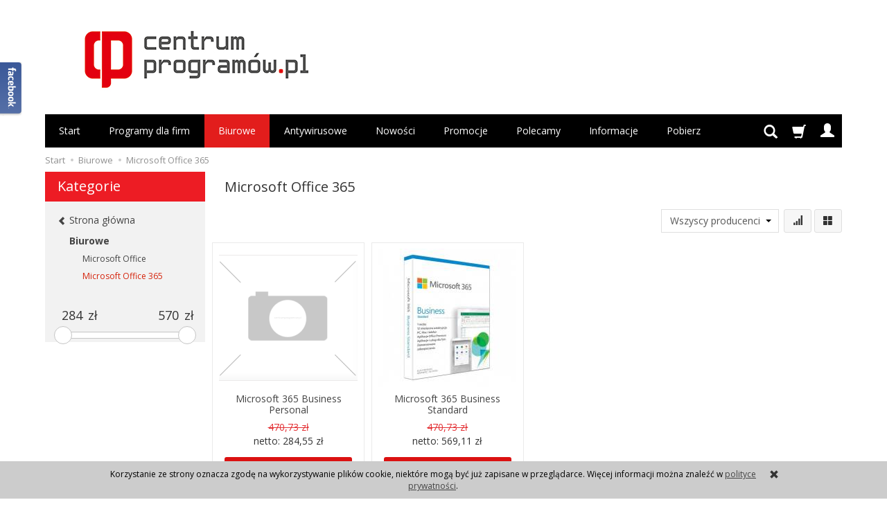

--- FILE ---
content_type: text/html; charset=UTF-8
request_url: https://centrumprogramow.pl/category/pl/microsoft-office-360-dla-firm
body_size: 11142
content:
<!DOCTYPE html>
<html lang="pl">
   <head>
        <meta name="viewport" content="width=device-width, initial-scale=1.0, maximum-scale=1.0" /> 
        
        
        

        
        
         
        
        
        
        
        
        

        
        
        
        
        
        

        <meta http-equiv="Content-Type" content="text/html; charset=utf-8" />
<meta name="keywords" content="oprogramowanie dla firm, edytory tekstu, arkusze kalkulacyjne, microsoft, microsoft office 365, word, excel, outlook, office, finansowo księgowe, crm, kadry, płace, system, systemy, erp, open source" />
<meta name="description" content="Centrum Programów - sklep oferuje kompleksowe oprogramowanie dla firm i programy dla biur rachunkowych. Programy do fakturowania, kadrowo płacowe, finansowo księgowe , antywirusowe, program magazynowy, kadry, płace, archiwizacja danych, fakturowanie." />
<title>Microsoft Office 365 -  Centrum Programów -programy dla Twojej firmy</title>
<link rel="canonical" href="https://centrumprogramow.pl/category/pl/microsoft-office-360-dla-firm" />
        <link rel="preload" href="/bootstrap/fonts/glyphicons-halflings-regular.woff" as="font" crossorigin="anonymous">
        <link href="/bootstrap/css/bootstrap.min.css?v320" rel="preload" as="style">
        <link href="/bootstrap/css/bootstrap.min.css?v320" rel="stylesheet" type="text/css">
        <link href="/cache/css/babd2dd81fdf5b2245a170c83d34860c.css?lm=1603276095" rel="preload" as="style" />
<link href="/cache/css/babd2dd81fdf5b2245a170c83d34860c.css?lm=1603276095" rel="stylesheet" type="text/css" />
        

        <link rel="shortcut icon" type="image/x-icon" href="/favicon.ico" />
        <link href="https://fonts.googleapis.com/css?family=Open+Sans:400,400i,700,700i&amp;subset=latin-ext&amp;display=swap" rel="preload" as="style">
<link href="https://fonts.googleapis.com/css?family=Open+Sans:400,400i,700,700i&amp;subset=latin-ext&amp;display=swap" rel="stylesheet" type="text/css">
        
        
        <!--[if IE 9]>
        <style type="text/css">
            select.form-control
            {
                padding-right: 0;
                background-image: none;
            }
        </style> 
        <![endif]-->

         
        
        
  
        <meta property="fb:app_id" content="" /><meta property="og:type" content="website" /><meta property="og:title" content="Microsoft Office 365" /><meta property="og:description" content="" /><meta property="og:url" content="https://centrumprogramow.pl/category/pl/microsoft-office-360-dla-firm" /><meta property="og:image" content="https://centrumprogramow.pl/media/categories/thumbnail/big_31.png?lm=1608550418" /><meta property="og:updated_time" content="1739284474" />   </head>
   <body>
            
    
    

    
    <div id="facebook-slider" style="position: fixed;left:-420px;top: 90px;height: 82px;background: url('/images/frontend/theme/default2/fb-button.png') right top no-repeat;padding-right: 31px;cursor: pointer;z-index: 100;background-position:420px -4px;">
    		    	<div id="facebook-box-like" style="background-color:#FFFFFF;width:420px;min-height:74px;">
                    <div style="padding:10px;">
	            	<div id="facebook_box_result"></div>
	            </div>
	        </div>
                
        	        <div id="facebook-box-site" style="background-color:#FFFFFF;">		        
                <div id="facebook_site_result"></div>
	        </div>
                
    </div>
 
        <header>
    <div id="top" class="container">  
    <div id="header" class="clearfix hidden-xs">
        <div id="logo">            
            <a href="/lang/pl">
                <img src="/images/frontend/theme/modernorwd/_editor/prod/b59a7d8cb6e3b7f0ace001ec3e95be13.jpg" alt="Logo" / loading="lazy">
            </a>
        </div>   
    </div>
</div>
<div id="header-navbar-position">
    <div id="header-navbar-outer">
        <div class="container">  
            <nav id="header-navbar" class="navbar" role="navigation">    
                <div id="logo_small" class="visible-xs">
                    <div>
                        <a href="/lang/pl">
                            <img src="/images/frontend/theme/modernorwd/_editor/prod/ddc68a8e73e6d7b35e95c35bcf5271d5.jpg" alt="Logo" / loading="lazy">
                        </a>
                     </div>
                </div>           
                <div id="navbar-buttons" class="btn-group pull-right">  
                    <button id="nav-button-search" type="button" class="btn btn-navbar hidden-xs collapsed" data-toggle="collapse" data-target="#nav-search"  data-parent="#header-navbar">
                        <span class="glyphicon glyphicon-search"></span>
                    </button>  
                    <button id="nav-button-shopping-cart" class="btn btn-navbar collapsed empty" data-toggle="collapse" data-target="#nav-shopping-cart"  data-parent="#header-navbar">
                        <span class="glyphicon glyphicon-shopping-cart"></span>
                        <small class="quantity"></small>
                    </button>

                     
                    <a href="https://centrumprogramow.pl/user/loginUser/lang/pl" id="nav-button-user" class="hidden-xs btn btn-navbar collapsed">
                        <span id="login-status-info" class="glyphicon glyphicon-user"></span>
                        <small class="login-status">&nbsp;</small>
                    </a> 
                    <button id="nav-button-user" class="visible-xs btn btn-navbar collapsed" data-toggle="collapse" data-target="#nav-user" data-parent="#header-navbar">
                        <span id="login-status-info" class="glyphicon glyphicon-user"></span>
                        <small class="login-status">&nbsp;</small>
                    </button>     
                                                      
                    <button id="nav-button-settings" class="btn btn-navbar hidden-xs collapsed" data-toggle="collapse" data-target="#nav-settings" data-parent="#header-navbar">
                        <span class="glyphicon glyphicon-globe"></span>
                    </button>                                                                  
                </div>           
                <div class="navbar-header">
                    <button id="nav-button-menu" type="button" class="navbar-toggle collapsed" data-toggle="collapse" data-target="#nav-menu" data-parent="#header-navbar">
                        <span class="icon-bar"></span>
                        <span class="icon-bar"></span>
                        <span class="icon-bar"></span>
                    </button>                            
                </div>               
                <!-- Menu -->
                <div id="nav-menu" class="navbar-collapse collapse">
                    <ul class="nav navbar-nav horizontal-categories" style="visibility: hidden; height: 0">                       
    <li class="visible-xs">
        <form action="/product/pl/search" class="form-inline search" method="get">
    <div class="input-group">
        <label class="sr-only" for="search">Wyszukaj</label>
        <input type="search" autocomplete="off" class="form-control" name="query" value="" placeholder='Wpisz czego szukasz' />
        <span class="input-group-btn">
            <button class="btn btn-primary" type="submit"><span class="glyphicon glyphicon-search"></span></button>
        </span>                                
    </div>
</form>






    </li>    
    <li class="hidden-xs">
        <a href="/">Start</a>
    </li>
                                                    <li class="dropdown">
                    <a href="/category/pl/programy-dla-firm" class="dropdown-toggle category-link" data-hover="dropdown" data-toggle="dropdown">Programy dla firm</a>
                    <ul class="dropdown-menu">
                                                    <li><a href="/category/pl/programy-dla-firm-do-fakturowania" class="category-link">Fakturowanie</a></li>
                                                    <li><a href="/category/pl/programy-dla-firm-magazynowe" class="category-link">Magazynowe</a></li>
                                                    <li><a href="/category/pl/programy-ksiegowe-dla-firm" class="category-link">Księgowe</a></li>
                                                    <li><a href="/category/pl/programy-do-produkcji-dla-firm" class="category-link">Produkcja</a></li>
                                                    <li><a href="/category/pl/programy-kadrowo-placowe-dla-firm" class="category-link">Kadry i Płace</a></li>
                                                    <li><a href="/category/pl/programy-do-srodkow-trwalych-dla-firm" class="category-link">Środki trwałe</a></li>
                                                    <li><a href="/category/pl/programy-do-analiz-dla-firm" class="category-link">Analizy</a></li>
                                                    <li><a href="/category/pl/programy-branzowe-dla-firm" class="category-link">Branżowe</a></li>
                                                    <li><a href="/category/pl/zestawy-programow-dla-firm" class="category-link">Zestawy</a></li>
                                                    <li><a href="/category/pl/programy-dla-firm-wg-linii-produktowych" class="category-link">Linie produktowe</a></li>
                                            </ul> 
                </li>
                     
                                                    <li class="dropdown">
                    <a href="/category/pl/programy-biurowe-dla-firm" class="dropdown-toggle category-link" data-hover="dropdown" data-toggle="dropdown">Biurowe</a>
                    <ul class="dropdown-menu">
                                                    <li><a href="/category/pl/microsoft-office-dla-firm" class="category-link">Microsoft Office</a></li>
                                                    <li><a href="/category/pl/microsoft-office-360-dla-firm" class="category-link">Microsoft Office 365</a></li>
                                            </ul> 
                </li>
                     
                                                    <li class="dropdown">
                    <a href="/category/pl/programy-antywirusowe-dla-firm" class="dropdown-toggle category-link" data-hover="dropdown" data-toggle="dropdown">Antywirusowe</a>
                    <ul class="dropdown-menu">
                                                    <li><a href="/category/pl/programy-antywirusowe-dla-stacji-roboczych" class="category-link">dla stacji roboczych</a></li>
                                            </ul> 
                </li>
                     
          
        <li><a href="http://centrumprogramow.pl/group/pl/nowosci-programy-dla-firm">Nowości</a></li>
    <li><a href="http://centrumprogramow.pl/group/pl/promocje-programy-dla-firm">Promocje</a></li>
    <li><a href="http://centrumprogramow.pl/group/pl/polecamy-programy-dla-firm">Polecamy</a></li>
    <li><a href="http://centrumprogramow.pl/blog">Informacje</a></li>
    <li><a href="/webpage/pl/wersje-demonstracyjne.html">Pobierz</a></li>

</ul>



                </div>            
                <div class="navbar-dropdown">                
                    <!-- Koszyk -->
                    <div id="nav-shopping-cart" class="navbar-collapse collapse">
                        <div class="shopping-cart clearfix">
            <div class="text-right">Twój koszyk jest pusty</div>
    </div>





                    </div>        
                    <div id="nav-user" class="navbar-collapse collapse">
                        <ul class="nav navbar-nav">
                            <!-- Moje konto, Język, Waluta -->                    
                                <li class="user-options"><a href="https://centrumprogramow.pl/user/loginUser/lang/pl" rel="nofollow">Zaloguj</a></li>
    <li class="user-options user-options-logout"><a href="https://centrumprogramow.pl/user/createAccount/lang/pl" rel="nofollow">Załóż konto</a></li>    

<li class="dropdown visible-xs"></li> 
<li class="dropdown visible-xs"></li>

                                                        
                        </ul>
                    </div>
                    <div id="nav-settings" class="hidden-xs navbar-collapse collapse"><ul class="nav navbar-nav"><li class="dropdown"></li><li class="dropdown"></li></ul></div>
                    <div id="nav-search" class="navbar-collapse collapse hidden-xs">
                        <form action="/product/pl/search" class="form-inline search" method="get">
    <div class="input-group">
        <label class="sr-only" for="search">Wyszukaj</label>
        <input type="search" autocomplete="off" class="form-control" name="query" value="" placeholder='Wpisz czego szukasz' />
        <span class="input-group-btn">
            <button class="btn btn-primary" type="submit"><span class="glyphicon glyphicon-search"></span></button>
        </span>                                
    </div>
</form>






                    </div>
                </div>
            </nav>
        </div>
    </div>
</div>


 

</header>

<div id="two-column-layout"> 
    <div class="container">
        <ol class="breadcrumb hidden-xs" itemscope itemtype="https://schema.org/BreadcrumbList">
    <li itemprop="itemListElement" itemscope itemtype="https://schema.org/ListItem">
    	<a itemprop="item" href="https://centrumprogramow.pl/lang/pl?lang=pl"><span itemprop="name">Start</span></a>
    	<meta itemprop="position" content="1" />
    </li>
    	        <li itemprop="itemListElement" itemscope itemtype="https://schema.org/ListItem">
        	<a itemprop="item" href="https://centrumprogramow.pl/category/pl/programy-biurowe-dla-firm"><span itemprop="name">Biurowe</span></a>
        	<meta itemprop="position" content="2" />
        </li>
	        <li itemprop="itemListElement" itemscope itemtype="https://schema.org/ListItem">
        	<a itemprop="item" href="https://centrumprogramow.pl/category/pl/microsoft-office-360-dla-firm"><span itemprop="name">Microsoft Office 365</span></a>
        	<meta itemprop="position" content="3" />
        </li>
	</ol>
        <div class="row">
            <div id="content" class="col-md-9 col-md-push-3 col-lg-9 col-lg-push-3"><div id="product-navbar">
    <h1>Microsoft Office 365</h1>
    </div>




     

<div class="sort pull-right">
    <div class="btn-group hidden-sm hidden-xs">
        <div id="producer-filter" class="hidden"><form class="product-attribute-filter-container" action="/product/filter/category_id/31/lang/pl" method="post">
   <div class="filter-title">Producent</div>

      <div class="form-group text-filter">
         <input type="hidden" name="fields" value="producer">
         <select name="product_filter[producer]" class="form-control producer-select">
            <option value="">Wszyscy producenci</option>
                                             <option value="10">Microsoft</option>
                                    </select>
      </div>
        
          
</form>



</div>
    </div>
    <button id="btn-product-filter" type="button" class="btn btn-default btn-group hidden-md hidden-lg" data-toggle="modal" data-target="#product-filter-modal">
       <span class="glyphicon glyphicon-filter"></span>
    </button>                    
    
<div class="btn-group btn-product-order-by btn-list-sort">
    <button type="button" class="btn btn-default dropdown-toggle" data-toggle="dropdown" style="text-transform: none">
                    <span class="glyphicon glyphicon glyphicon-signal"></span>
            </button>
    <ul class="dropdown-menu" role="menu">
        <li class="dropdown-header">Sortowanie</li>
                    
                            <li>
                    <a href="/category/pl/microsoft-office-360-dla-firm/1/long/name/desc/0" rel="nofollow">
                                                    <span class="glyphicon glyphicon glyphicon-signal mirror-icon"></span>
                                            
                        Z-A
                    </a>
                </li>
                                        <li class="active">        
                    <a href="/category/pl/microsoft-office-360-dla-firm/1/long/name/asc/0" rel="nofollow">
                                                    <span class="glyphicon glyphicon glyphicon-signal"></span>
                                            
                        A-Z
                    </a>
                </li>
                                
                            <li>
                    <a href="/category/pl/microsoft-office-360-dla-firm/1/long/price/desc/0" rel="nofollow">
                                                    <span class="glyphicon glyphicon glyphicon-arrow-down"></span>
                                            
                        Najdroższe
                    </a>
                </li>
                                        <li>        
                    <a href="/category/pl/microsoft-office-360-dla-firm/1/long/price/asc/0" rel="nofollow">
                                                    <span class="glyphicon glyphicon glyphicon-arrow-up"></span>
                                            
                        Najtańsze
                    </a>
                </li>
                                
                            <li>
                    <a href="/category/pl/microsoft-office-360-dla-firm/1/long/created_at/desc/0" rel="nofollow">
                                                    <span class="glyphicon glyphicon glyphicon-star"></span>
                                            
                        Najnowsze
                    </a>
                </li>
                                    </ul>
</div> 
     

<div class="btn-group btn-product-order-by view-types">
    <button type="button" class="btn btn-default dropdown-toggle" data-toggle="dropdown" style="text-transform: none">
       <span class="glyphicon glyphicon-th-large"></span>
    </button>
    <ul class="dropdown-menu" role="menu">
                    <li class=' active ' ><a href="/category/pl/microsoft-office-360-dla-firm/1/long/name/asc/0" rel="nofollow"><span class="glyphicon glyphicon-th-large"></span></a></li>
                    <li class='' ><a href="/category/pl/microsoft-office-360-dla-firm/1/description/name/asc/0" rel="nofollow"><span class="glyphicon glyphicon-th-list"></span></a></li>
                    <li class='' ><a href="/category/pl/microsoft-office-360-dla-firm/1/other/name/asc/0" rel="nofollow"><span class="glyphicon glyphicon-th"></span></a></li>
            </ul>
</div>  
</div> 

<div class="clearfix"></div>

<div class="product-list clearfix" data-equalizer>
            
        <div id="full-list" class="full-list row">
        <div class="product col-xs-4 col-sm-4 col-md-3 col-lg-3">

        <div class="thumbnail clearfix">   
        <div class="pg_label">
                </div>      
                        <div data-equalizer-watch="image"><div class="image"><a href="/pl/microsoft-365-business-standard.html"><img alt="Microsoft 365 Business Personal" src="/media/shares/thumbnail/small_no_image.png?lm=1716637505" / loading="lazy"></a></div></div>            <div class="caption clearfix">
                <p class="text-center name" data-equalizer-watch="name"><a href="/pl/microsoft-365-business-standard.html" class="product_name">Microsoft 365 Business Personal</a></p>                                                                    <div class="main_price" data-equalizer-watch="main_price">
                                                    <div class="discount-old_price text-center">
                                <div class="price old_price nowrap">
                                                                    470,73 zł
                                                               </div>
                           </div>
                                            
                                                                                    <div class="price">netto: <span class="nowrap">284,55 zł</span></div>
                            
                                            </div>
                                
                <div class="text-muted basic_price text-center" data-equalizer-watch="basic_price">
                                    </div>
                <div class="product-shopping-cart text-center clearfix" data-equalizer-watch="basket">
                                                <a rel="nofollow" id="product_list_1156" class="btn btn-shopping-cart basket_add_link" href="https://centrumprogramow.pl/basket/add/1156/1">Do koszyka</a>
                                    </div>    
            </div>      
        </div>  
    </div>
        <div class="product col-xs-4 col-sm-4 col-md-3 col-lg-3">

        <div class="thumbnail clearfix">   
        <div class="pg_label">
                </div>      
                        <div data-equalizer-watch="image"><div class="image"><a href="/pl/microsoft-office-365-small-business-prem-polish-1-year-subscr-box.html"><img alt="Microsoft 365 Business Standard" src="/media/products/fdbad31ed9e6839394db92607208f101/images/thumbnail/small_pr-2020-4-17-11-0-17-328-01.jpg?lm=1607594275" / loading="lazy"></a></div></div>            <div class="caption clearfix">
                <p class="text-center name" data-equalizer-watch="name"><a href="/pl/microsoft-office-365-small-business-prem-polish-1-year-subscr-box.html" class="product_name">Microsoft 365 Business Standard</a></p>                                                                    <div class="main_price" data-equalizer-watch="main_price">
                                                    <div class="discount-old_price text-center">
                                <div class="price old_price nowrap">
                                                                    470,73 zł
                                                               </div>
                           </div>
                                            
                                                                                    <div class="price">netto: <span class="nowrap">569,11 zł</span></div>
                            
                                            </div>
                                
                <div class="text-muted basic_price text-center" data-equalizer-watch="basic_price">
                                    </div>
                <div class="product-shopping-cart text-center clearfix" data-equalizer-watch="basket">
                                            <a rel="nofollow" id="product_list_788" class="btn btn-shopping-cart basket_add_link" href="https://centrumprogramow.pl/basket/add/788/1">Do koszyka</a>
                                    </div>    
            </div>      
        </div>  
    </div>
    </div>
        
        
    </div>




</div>
            <div id="left" class="col-md-3 col-md-pull-9 col-lg-3 col-lg-pull-9 hidden-sm hidden-xs">
                <div id="category-thumbnail" class="thumbnail"><div id="vertical-categories" class="panel panel-primary">
    <div class="panel-heading">
        <h3 class="panel-title">Kategorie</h3>
    </div>
    <div class="panel-body">
        <ul class="nav nav-stacked">
                            <li class="parent"><a href="/"><span class="glyphicon glyphicon-chevron-left"></span> <span class="name">Strona główna</span></a></li>
                                        <li>
                    <span class="current">
                        <a href="/category/pl/programy-biurowe-dla-firm">Biurowe</a>
                    </span>
                    <ul class="nav nav-stacked">
                            
                            <li>
                                <a href="/category/pl/microsoft-office-dla-firm">Microsoft Office</a>
                            </li>
                            
                            <li class="active">
                                <a href="/category/pl/microsoft-office-360-dla-firm">Microsoft Office 365</a>
                            </li>
                                            </ul>        
                </li>
                    </ul>
    </div>
</div>


            <div class="product-filter-container"><form class="product-filters" action="/product/filter/category_id/31/lang/pl" method="post"></form>
<form class="filter-left price-filter-box" action="/product/filter/category_id/31/lang/pl" method="post">
    <input type="hidden" name="fields" value="price">
    <div class="product-filter-price">
        <div class="form-group clearfix">
            <div class="pull-left input-price-filter"><input type="text"  name="product_filter[price][min]" class="product-filter-price-min" size="3" value="284" />zł</div>
            <div class="pull-right input-price-filter"><input type="text" name="product_filter[price][max]" class="product-filter-price-max" size="3" value="570" />zł</div>
        </div>
        <div class="form-group product-filter-price-slider">
            <input type="text" style="display: none" value="" data-slider-min="284" data-slider-max="570" data-slider-step="1" data-slider-value="[284,570]">
        </div>

                    
    </div>
</form>


</div>
        <div id="product-filter-modal" class="modal fade" tabindex="-1" role="dialog" aria-hidden="true">
      <div class="modal-dialog modal-sm">
        <div class="modal-content">
            <div class="modal-header">
                <button type="button" class="close show-products" aria-label="Close"><span aria-hidden="true">&times;</span></button>
                <div class="modal-title h4">Filtr produktów</div>
            </div>
            <div class="modal-body"><div class="product-filter-container"><form class="product-filters" action="/product/filter/category_id/31/lang/pl" method="post"></form>
<form class="filter-left price-filter-box" action="/product/filter/category_id/31/lang/pl" method="post">
    <input type="hidden" name="fields" value="price">
    <div class="product-filter-price">
        <div class="form-group clearfix">
            <div class="pull-left input-price-filter"><input type="text"  name="product_filter[price][min]" class="product-filter-price-min" size="3" value="284" />zł</div>
            <div class="pull-right input-price-filter"><input type="text" name="product_filter[price][max]" class="product-filter-price-max" size="3" value="570" />zł</div>
        </div>
        <div class="form-group product-filter-price-slider">
            <input type="text" style="display: none" value="" data-slider-min="284" data-slider-max="570" data-slider-step="1" data-slider-value="[284,570]">
        </div>

                    
    </div>
</form>


</div></div>
                <div class="modal-footer">
                                        <a class="btn btn-primary show-products" href="#">Pokaż produkty</a>
                </div>        
        </div>
      </div>
    </div>
    
      
     

</div>
                
                
                
                
                
                
                            </div>
        </div>
    </div>
    <footer>
        <div class="navbar navbar-default clearfix" role="navigation">
    <div class="container">
        <div class="row">
            <div id="social" class="col-xs-12 col-sm-3 col-md-3 col-lg-3">
            <a href="www.facebook.com/CentrumProgramow.ProgramyDlaFirm." target="_blank" rel="noopener">
            <img src="/images/frontend/theme/responsive/social/facebook.png" alt=" " width="32" height="32"/ loading="lazy">
        </a>
            
    <a href="https://twitter.com/SoftwareDlaFirm" target="_blank" rel="noopener">
        <img src="/images/frontend/theme/responsive/social/twitter.png" alt=" " width="32" height="32"/ loading="lazy">
    </a>
            
    <a href="https://www.youtube.com/user/CentrumProgramowPL" target="_blank" rel="noopener">
        <img src="/images/frontend/theme/responsive/social/youtube.png" alt=" " width="32" height="32"/ loading="lazy">
    </a>
                        
        
    <a href="/newsletter/add">
        <img src="/images/frontend/theme/responsive/social/newsletter.png" alt=" " width="32" height="32"/ loading="lazy">
    </a>
    </div> 
            <div id="webpage_footer" class="col-xs-12 col-sm-9 col-md-9 col-lg-9">
    <div class="panel-group row" id="accordion_footer">
			    <div class="foot-group list-group col-xs-12 col-sm-3">
	       <h5 class="list-group-item-heading">
	<a data-toggle="collapse" data-parent="#accordion_footer" href="#collapse_1">Informacje: <span class="caret hidden-sm hidden-md hidden-lg"></span></a>
</h5>  
<div id="collapse_1" class="list-group collapse">
                 
        <a href="/webpage/pl/regulamin.html">Regulamin</a>
        
                 
        <a href="/webpage/pl/polityka-prywatnosci.html">Polityka prywatności</a>
        
                 
        <a href="/webpage/pl/o-nas-1.html">O nas</a>
        
                 
        <a href="/webpage/pl/kontakt.html">Kontakt</a>
        
                 
        <a href="http://centrumprogramow.pl/group/pl/nowosci-programy-dla-firm">Nowości</a>
        
                 
        <a href="http://centrumprogramow.pl/group/pl/promocje-programy-dla-firm">Promocje</a>
        
                 
        <a href="http://centrumprogramow.pl/group/pl/polecamy-programy-dla-firm">Polecamy</a>
        
                 
        <a href="/webpage/pl/wersje-demonstracyjne.html">Pobierz</a>
        
      
</div>
	    </div>
			    <div class="foot-group list-group col-xs-12 col-sm-3">
	       <h5 class="list-group-item-heading">
	<a data-toggle="collapse" data-parent="#accordion_footer" href="#collapse_6">Producenci: <span class="caret hidden-sm hidden-md hidden-lg"></span></a>
</h5>  
<div id="collapse_6" class="list-group collapse">
                 
        <a href="http://centrumprogramow.pl/product/producerList/url/ac-system-programy-dla-firm/manual/1"target="_blank">A+C System</a>
        
                 
        <a href="http://centrumprogramow.pl/product/producerList/url/ac-software-programy-dla-firm/manual/1"target="_blank">AC Software</a>
        
                 
        <a href="http://centrumprogramow.pl/product/producerList/url/dyzmond-programy-dla-firm/manual/1"target="_blank">Dyzmond Software</a>
        
                 
        <a href="http://centrumprogramow.pl/product/producerList/url/acronis-archiwizacja-dla-firm/manual/1"target="_blank">Acronis</a>
        
                 
        <a href="http://centrumprogramow.pl/product/producerList/url/asseco-wapro-programy-dla-firm/manual/1"target="_blank">Asseco WaPro</a>
        
                 
        <a href="http://centrumprogramow.pl/product/producerList/url/comarch-programy-dla-firm/manual/1"target="_blank">Comarch</a>
        
                 
        <a href="http://centrumprogramow.pl/product/producerList/url/eset-antywirusy-dla-firm/manual/1"target="_blank">ESET</a>
        
                 
        <a href="http://centrumprogramow.pl/product/producerList/url/eset-antywirusy-dla-firm/manual/1"target="_blank">Ferro Software</a>
        
                 
        <a href="http://centrumprogramow.pl/product/producerList/url/f-secure-programy-antywirusowe/manual/1"target="_blank">F-Secure</a>
        
                 
        <a href="http://centrumprogramow.pl/product/producerList/url/humansoft-programy-dla-firm/manual/1"target="_blank">Humansoft</a>
        
                 
        <a href="http://centrumprogramow.pl/product/producerList/url/insert-programy-dla-firm/manual/1"target="_blank">Insert</a>
        
                 
        <a href="http://centrumprogramow.pl/product/producerList/url/insoft-programy-dla-firm/manual/1"target="_blank">Insoft</a>
        
                 
        <a href="http://centrumprogramow.pl/product/producerList/url/microsoft-programy-dla-firm/manual/1"target="_blank">Microsoft</a>
        
                 
        <a href="http://centrumprogramow.pl/product/producerList/url/raks-programy-dla-firm/manual/1"target="_blank">Raks</a>
        
                 
        <a href="http://centrumprogramow.pl/product/producerList/url/sage-programy-dla-firm/manual/1"target="_blank">Sage</a>
        
                 
        <a href="http://centrumprogramow.pl/product/producerList/url/sote-programy-dla-firm/manual/1"target="_blank">Sote</a>
        
                 
        <a href="http://centrumprogramow.pl/product/producerList/url/streamsoft-programy-dla-firm/manual/1"target="_blank">Streamsoft</a>
        
      
</div>
	    </div>
			    <div class="foot-group list-group col-xs-12 col-sm-3">
	       <h5 class="list-group-item-heading">
	<a data-toggle="collapse" data-parent="#accordion_footer" href="#collapse_7">Oferta: <span class="caret hidden-sm hidden-md hidden-lg"></span></a>
</h5>  
<div id="collapse_7" class="list-group collapse">
                 
        <a href="http://centrumprogramow.pl/category/pl/programy-dla-firm"target="_blank">Programy dla firm</a>
        
                 
        <a href="http://centrumprogramow.pl/category/pl/programy-biurowe-dla-firm"target="_blank">Programy biurowe</a>
        
                 
        <a href="http://centrumprogramow.pl/category/pl/systemy-operacyjne-dla-firm"target="_blank">Systemy operacyjne</a>
        
                 
        <a href="http://centrumprogramow.pl/category/pl/programy-antywirusowe-dla-firm"target="_blank">Programy antywirusowe</a>
        
                 
        <a href="http://centrumprogramow.pl/category/pl/programy-do-archiwizacji-dla-firm"target="_blank">Programy do archiwizacji danych</a>
        
                 
        <a href="http://centrumprogramow.pl/category/pl/programy-narzedziowe-dla-firm"target="_blank">Programy narzędziowe</a>
        
                 
        <a href="http://centrumprogramow.pl/category/pl/wsparcie-informatyczne-dla-firm"target="_blank">Usługi wsparcia serwisowego</a>
        
                 
        <a href="http://centrumprogramow.pl/category/pl/aktualizacje-programow-dla-firm"target="_blank">Abonamenty aktualizacyjne</a>
        
      
</div>
	    </div>
					</div>   
</div>   
        </div>
        <div class="copyright clearfix text-muted">
            <a href="https://www.sote.pl/" target="_blank">sklep internetowy<img src="/images/frontend/theme/responsive/copyright.png" alt="sklepy internetowe" width="39" height="12" title="sklep internetowy SOTE"/ loading="lazy"></a>
    </div>
    </div>
</div>
    </footer>
</div>        


                    <a id="phone-call" href="tel:+48 48 685 11 00"><span class="glyphicon glyphicon-earphone"></span></a> 
                <a href="#" id="toTop"><span class="glyphicon glyphicon-arrow-up"></span></a>
   <script src="/cache/js/5528ce737a05fb6dd9c9f04f38c3c1ad.js?lm=1603276095" type="text/javascript"></script><script type="text/javascript">    
        //<![CDATA[
        jQuery(function($) {
            $(document).ready(function(){
                $('body [data-equalizer]').equalizer({ use_tallest: true });
                $(window).scroll(function () {
                    if ($(this).scrollTop() > 100) {
                        $('#toTop').fadeIn();
                    } else {
                        $('#toTop').fadeOut();
                    }
                });
                $('#toTop').click(function () {
                    $("html, body").animate({
                        scrollTop: 0
                    }, 300);
                    return false;
                });

                var scroll = false;
                var $window = $(window);
                $window.scroll(function() {
                    scroll = true;
                });
                setInterval(function() {
                    if (scroll) {
                        if($window.scrollTop() + $window.height() >= $(document).height()-250) {
                            $('#phone-call').show()
                        }else{
                            $('#phone-call').hide()
                        }
                        scroll = false;
                    }
                }, 255);

                $('#nav-button-search.collapsed').click(function() {
                    setTimeout(function(){ 
                        $('#nav-search .form-control').focus();
                    }, 300);
                });
            });
        });
        //]]>
        </script><script async src="https://www.googletagmanager.com/gtag/js?id=UA-15412595-15"></script><script>
  window.dataLayer = window.dataLayer || [];
  function gtag(){dataLayer.push(arguments)};
  gtag('js', new Date());
  gtag('config', 'UA-15412595-15');
  
</script><script>
      window.fbAsyncInit = function() {
        FB.init({
          xfbml            : true,
          version          : 'v3.3'
        });
      };
      (function(d, s, id){
        var js, fjs = d.getElementsByTagName(s)[0];
        if (d.getElementById(id)) {return;}
        js = d.createElement(s); js.id = id;
        js.src = 'https://connect.facebook.net/pl_PL/sdk/xfbml.customerchat.js';
        fjs.parentNode.insertBefore(js, fjs);
      }(document, 'script', 'facebook-jssdk'));
    </script><script type="text/javascript" language="javascript">
 //<![CDATA[
 jQuery(function ($)
 {
     $("#facebook_site_result").append('<fb:like-box data-href="https://www.facebook.com/CentrumProgramow.ProgramyDlaFirm/" header="true" show_faces="true" stream="true" width="420" border_color="" colorscheme="light"></fb:like-box>');

     $("#facebook_box_result").append('<fb:like send="false" show_faces="true" action="like" width="420" data-href="https://centrumprogramow.pl" colorscheme="light" layout="box_count" class="fb_edge_widget_with_comment fb_iframe_widget"></fb:like>');

     $(function () {
         $("#facebook-slider").hover(
         function(){
            $("#facebook-slider").stop(true, false).animate({left:"0"},"slow");
         },
         function(){
         $("#facebook-slider").stop(true, false).animate({left:"-420"},"slow");
                 }
         );
     })
 });
 //]]>
</script><script id="search-result-tpl" type="text/x-template">
    <div class="media">
        <div class="media-left">
            <a href="#">
                <img class="media-object" src="{%=o.image%}" alt="{%=o.name%}" loading="lazy">
            </a>
        </div>
        <div class="media-body">
            <h4 class="media-heading">{%=o.name%}</h4>
            {% if (o.price) { %}
                <div class="price-info">
                    {% if (o.price.type == 'gross_net')  { %}
                        <span class="price">{%=o.price.brutto%}</span>
                    {% } else if (o.price.type == 'net_gross') { %}
                        <span class="price">{%=o.price.netto%}</span>
                    {% } else if (o.price.type == 'only_net') { %}
                        <span class="price">{%=o.price.netto%}</span>
                    {% } else { %}
                        <span class="price">{%=o.price.brutto%}</span>
                    {% } %}
                </div>
            {% } %}
        </div>
    </div>
</script><script type="text/javascript">
    jQuery(function($) {
        $('.search').submit(function() {
            var input = $(this).find('input[name=query]');

            if (!input.val()) {
                input.parent().addClass('has-error');
                return false;
            } 

            input.parent().removeClass('has-error');
            return true;            
        });

        var products = new Bloodhound({
            datumTokenizer: Bloodhound.tokenizers.obj.whitespace('name'),
            queryTokenizer: Bloodhound.tokenizers.whitespace,
            remote: {
                url: '/search/typeahead/lang/pl?query=%QUERY',
                wildcard: '%QUERY'
            },
            limit: 100
        });
     
        products.initialize();

        var tpl = tmpl($('#search-result-tpl').html());
        
        var typeahead = $('.search input[type="search"]');
        typeahead.typeahead({
            minLength: 3,
            source: products.ttAdapter(),
            messages: {
                noresults: false,
            }, 
            viewport: { selector: '#header-navbar', padding: 0 },   
            template: function(suggestions) {
                var content = '';
                for (var i = 0; i < suggestions.length; i++) {
                    content += '<li data-url="'+suggestions[i].url+'">'+tpl(suggestions[i])+'</li>';
                }
                return content;
            }
        });
    });
</script><script type="text/javascript">
//<![CDATA[
jQuery(function($) {
    var horizontalCategories = $('.horizontal-categories');
    var headerContainer = $('#header-navbar');
    var buttons = $('#navbar-buttons');
    var categories = horizontalCategories.children(':not(.more)');
    var moreContainer = $('<li style="display: none" class="dropdown more"><a data-toggle="dropdown" data-hover="dropdown" class="dropdown-toggle" href="#"><span class="icon-bar"></span><span class="icon-bar"></span><span class="icon-bar"></span></a><ul class="dropdown-menu"></ul>');


    moreContainer.children("a").dropdownHover();

    horizontalCategories.append(moreContainer); 

    horizontalCategories.bind('highlight', function(event, href) {
        var $this = $(this);
        if (href) {
            $this.find('a[href="'+href+'"]').parents("li").addClass("active"); 
            $this.data('href', href);
        } else {
            $this.find('a[href="'+$this.data('href')+'"]').parents("li").addClass("active");
        }      
    }); 

    function more() {


        var current = 0;
        var content = '';

        moreContainer.hide();

        if ($(window).width() < 768) {
            categories.show(); 
        } else {
            horizontalCategories.css({ visibility: 'hidden', 'height': 0 });  
            
            var widthOffset = moreContainer.width() + buttons.width();
            var width = headerContainer.width() - widthOffset;
            categories.each(function() {
                var li = $(this);
               
                current += li.width();

                if (current >= width) {
                    li.hide();
                    var link = li.children('a');
                    content += '<li><a href="'+link.attr('href')+'" class="category-link">'+link.html()+'</a></li>';
                } else {
                    li.show();
                }
                
            });

            if (content) {
                moreContainer.children('.dropdown-menu').html(content);
                moreContainer.show();
                horizontalCategories.trigger('highlight');  
            } 
            
        }
  
        horizontalCategories.css({ visibility: 'visible', 'height': 'auto' });     
    }

    horizontalCategories.on("click", '.category-link', function() {
        var link = $(this);

        if (link.data('toggle') != 'dropdown' || link.data('toggle') == 'dropdown' && link.parent().hasClass('open')) {
            window.location = $(this).attr('href')+'?horizontal';
            return false;
        }
    }); 

    var win = $(window);

    var throttle = 250,
        handler = function() {
            curr = ( new Date() ).getTime();
            diff = curr - lastCall;

            if ( diff >= throttle ) {

                lastCall = curr;
                $( window ).trigger( "throttledresize" );

            } else {

                if ( heldCall ) {
                    clearTimeout( heldCall );
                }

                // Promise a held call will still execute
                heldCall = setTimeout( handler, throttle - diff );
            }
        },
        lastCall = 0,
        heldCall,
        curr,
        diff;

    win.resize(handler);

    win.on("deviceorientation", handler); 

    win.on("throttledresize", more);

    $(window).one("webkitTransitionEnd otransitionend oTransitionEnd msTransitionEnd transitionend webkitAnimationEnd oanimationend msAnimationEnd animationend", more);

    var img = $('#logo img');
    img.one('load', more);
    if (img.get(0).complete || img.get(0).readyState === 4) {
        more();
    }
});
//]]>   
</script><script type="text/javascript">
//<![CDATA[
jQuery(function($) {
    var quantity = 0;
    $("#nav-button-shopping-cart .quantity").html(quantity ? quantity : ""); 
    $('#nav-shopping-cart [data-toggle=tooltip]').tooltip().on('show.bs.tooltip', function(e) {
        var target = $(e.target);
        if (target.hasClass('product-option-label')) {
            var maxWidth = target.css('max-width');
            target.css({ 'max-width': 'none' });
            var width = target.width();
            target.css({ 'max-width': maxWidth });

            return width > target.width();
        }

        return true;
    });
    if (quantity > 0) {
        $("#nav-button-shopping-cart.empty").removeClass('empty');
    };
});
//]]>   
</script><script id="search-result-tpl" type="text/x-template">
    <div class="media">
        <div class="media-left">
            <a href="#">
                <img class="media-object" src="{%=o.image%}" alt="{%=o.name%}" loading="lazy">
            </a>
        </div>
        <div class="media-body">
            <h4 class="media-heading">{%=o.name%}</h4>
            {% if (o.price) { %}
                <div class="price-info">
                    {% if (o.price.type == 'gross_net')  { %}
                        <span class="price">{%=o.price.brutto%}</span>
                    {% } else if (o.price.type == 'net_gross') { %}
                        <span class="price">{%=o.price.netto%}</span>
                    {% } else if (o.price.type == 'only_net') { %}
                        <span class="price">{%=o.price.netto%}</span>
                    {% } else { %}
                        <span class="price">{%=o.price.brutto%}</span>
                    {% } %}
                </div>
            {% } %}
        </div>
    </div>
</script><script type="text/javascript">
    jQuery(function($) {
        $('.search').submit(function() {
            var input = $(this).find('input[name=query]');

            if (!input.val()) {
                input.parent().addClass('has-error');
                return false;
            } 

            input.parent().removeClass('has-error');
            return true;            
        });

        var products = new Bloodhound({
            datumTokenizer: Bloodhound.tokenizers.obj.whitespace('name'),
            queryTokenizer: Bloodhound.tokenizers.whitespace,
            remote: {
                url: '/search/typeahead/lang/pl?query=%QUERY',
                wildcard: '%QUERY'
            },
            limit: 100
        });
     
        products.initialize();

        var tpl = tmpl($('#search-result-tpl').html());
        
        var typeahead = $('.search input[type="search"]');
        typeahead.typeahead({
            minLength: 3,
            source: products.ttAdapter(),
            messages: {
                noresults: false,
            }, 
            viewport: { selector: '#header-navbar', padding: 0 },   
            template: function(suggestions) {
                var content = '';
                for (var i = 0; i < suggestions.length; i++) {
                    content += '<li data-url="'+suggestions[i].url+'">'+tpl(suggestions[i])+'</li>';
                }
                return content;
            }
        });
    });
</script><script type="text/javascript">    
//<![CDATA[
jQuery(function($) {
   if ($('#nav-settings  > ul > li:empty').length == 2)
   {
      $('#nav-button-settings').hide();
   } 

   var menuHeight = $('#header-navbar-outer').height();
   var dropdown = $('#header-navbar .dropdown-menu');

   function menuFix() {     

        if ($(window).width() > 768) {
            
            var scrolled = $(window).scrollTop();
            var menuTop = $('#header-navbar-position').offset().top;
            var windowHeight = $(window).height();
            var headerHeight = $('#top').height();

            if (scrolled > menuTop) {
                $('#header-navbar-outer').addClass('navbar-fixed-top');
                $('#header-navbar-position').css('min-height', menuHeight - 1);
                dropdown.css('max-height', windowHeight - menuHeight - 15);
            } else if (scrolled < menuTop) {
                $('#header-navbar-outer').removeClass('navbar-fixed-top');
                $('#header-navbar-position').css('min-height', '');
                dropdown.css('max-height', windowHeight - headerHeight - menuHeight - 15);
            };

        } else {
            dropdown.removeAttr("style");
        };
    }

    $(document).ready(function(){
        menuFix();
        if ($(window).width() < 768) {
            var windowHeightMobile = $(window).height();
            var menuHeightMobile = $('#header-navbar').height();
            $('#header-navbar .navbar-collapse').css('max-height', windowHeightMobile - menuHeightMobile);
        };  
    });
    $(window).scroll(function(){
        menuFix();
    });
    $(window).resize(function(){
        menuFix();
    });
   

});
//]]>
</script><script type="text/javascript">
   jQuery(function($) {
      $('#producer-filter').on('change', 'select', function() {
         this.form.submit();
      });
   });
</script><script type="text/javascript">
//<![CDATA[
jQuery(function($) {
   $(document).ready(function() {
      
      $("body").on("click", ".basket_add_link", function(event) {
         var quantity_selector = '';
         var url = '';
         var parameters = [];

         if (event.type == 'submit') {
            var form = $(this);

            url = form.attr('action');

            if (!quantity_selector) { 
               quantity_selector = '#' + form.attr('id') + '_quantity';
            } 
         
            parameters = form.serializeArray();

         } else if (event.type == 'click') {
            var link = $(this);

            if (link.hasClass('basket_disabled')) {
                event.stopImmediatePropagation();
                return false;
            }

            url = link.attr('href');

            if (!quantity_selector) { 
               quantity_selector = '#' + link.attr('id') + '_quantity';
            }           
         }

         var quantity = $(quantity_selector); 

         if (quantity.length && quantity.val() == 0) {
               quantity.val(quantity.get(0).defaultValue);
         }          

         if (quantity.length) {
            parameters.push({ name: "quantity", value: quantity.val() });
         }         

         if (window.location.protocol != 'https:') {
            url = url.replace('https://', 'http://'); 
         }

         var body = $('body').css({ cursor: 'wait' });
         var div = $('<div></div>');
         div.css({ 'height': body.height(), 'width': body.width(), position: 'absolute', 'z-index': 10000, background: 'transparent', cursor: 'wait' });
         body.prepend(div);

         $.post(url, parameters, function(html) {
            var html = $(html);
            $('body').append(html);
            div.remove();
            body.css({ cursor: 'auto' });
         }, 'html');
         event.preventDefault();
         event.stopImmediatePropagation();
      });
   });
});
//]]>
</script><script type="text/javascript">  
//<![CDATA[
jQuery(function($) {
    $(document).ready(function() {
        var href = '/category/pl/microsoft-office-360-dla-firm';
        $('.horizontal-categories').trigger('highlight', href);
    });
});
//]]>
</script><script type="text/javascript">
jQuery(function($) {
    function update() {
        var current = $(this);
        var priceSlider = current.closest('.product-filter-price').find('.product-filter-price-slider input');

        current.val(stPrice.fixNumberFormat(current.val(), 0));

        var value = priceSlider.slider('getValue');

        if (current.hasClass('product-filter-price-min')) {
            value[0] = Number(current.val());
        } else {
            value[1] = Number(current.val());
        }

        priceSlider.slider('setValue', value);

        value = priceSlider.slider('getValue');
        
        if (current.hasClass('product-filter-price-min')) {
            current.val(value[0]);
        } else {
            current.val(value[1]);
        }
        
        priceSlider.closest('form').submit();
    }    

    $(document).ready(function() {

        function resizeInput() {
            $(this).attr('size', $(this).val().length);
        }    

        $('.product-filter-price .input-price-filter input').keyup(resizeInput).each(resizeInput);


        $('.product-filter-price').each(function() {
            var $this = $(this);

            if (!$this.data('initialized')) {
                $this.data('initialized', true);
                var min = $this.find('.product-filter-price-min');
                var max = $this.find('.product-filter-price-max');
                var priceSlider = $this.find('.product-filter-price-slider > input');
                priceSlider.slider({
                    tooltip: 'hide',
                    range: true
                }).on('slide', function(e) {
                    min.val(e.value[0]);
                    max.val(e.value[1]);
                }).on('slideStop', function() {
                    value = priceSlider.slider('getValue');
                    min.val(value[0]);
                    max.val(value[1]);
                    priceSlider.closest('form').submit();
                });

                min.change(update);
                max.change(update);
            }
        });
    });
});

</script><script type="text/javascript">
jQuery(function($) {
    function update() {
        var current = $(this);
        var priceSlider = current.closest('.product-filter-price').find('.product-filter-price-slider input');

        current.val(stPrice.fixNumberFormat(current.val(), 0));

        var value = priceSlider.slider('getValue');

        if (current.hasClass('product-filter-price-min')) {
            value[0] = Number(current.val());
        } else {
            value[1] = Number(current.val());
        }

        priceSlider.slider('setValue', value);

        value = priceSlider.slider('getValue');
        
        if (current.hasClass('product-filter-price-min')) {
            current.val(value[0]);
        } else {
            current.val(value[1]);
        }
        
        priceSlider.closest('form').submit();
    }    

    $(document).ready(function() {

        function resizeInput() {
            $(this).attr('size', $(this).val().length);
        }    

        $('.product-filter-price .input-price-filter input').keyup(resizeInput).each(resizeInput);


        $('.product-filter-price').each(function() {
            var $this = $(this);

            if (!$this.data('initialized')) {
                $this.data('initialized', true);
                var min = $this.find('.product-filter-price-min');
                var max = $this.find('.product-filter-price-max');
                var priceSlider = $this.find('.product-filter-price-slider > input');
                priceSlider.slider({
                    tooltip: 'hide',
                    range: true
                }).on('slide', function(e) {
                    min.val(e.value[0]);
                    max.val(e.value[1]);
                }).on('slideStop', function() {
                    value = priceSlider.slider('getValue');
                    min.val(value[0]);
                    max.val(value[1]);
                    priceSlider.closest('form').submit();
                });

                min.change(update);
                max.change(update);
            }
        });
    });
});

</script><script type="text/javascript">
        jQuery(function($) {
            var producer_filter = $('#producer-filter'); 
            
                            producer_filter.removeClass('hidden');
                        

            function showPreloader() {
                preloader($(this).closest('.product-filter-container'));
            }

            function preloader(selector) {
                selector.prepend('<div class="preloader"><div>');
            }

            $('#btn-product-filter').removeClass('hidden-xs hidden-sm');
            $('#product-filter-modal').appendTo('body');

            $('.product-filter-container')
                .on('submit', 'form', showPreloader)
                .on('click', '.reset', showPreloader);

            var modal = $('#product-filter-modal');
            var container = modal.find('.product-filter-container');

            if (producer_filter.html()) {
                container.prepend(producer_filter.html());
            }


            if (container.is(':empty') ) {
                $('#btn-product-filter').removeAttr('style').hide();
            }

            container.on('change', 'select.producer-select', function() {
                $(this).closest('form').submit();
            });

            container.on('submit', 'form', function() {
                var form = $(this);

                $.post(form.attr('action'), form.serialize(), function(data) {
                    container.html(data);
                });

                return false;
            });

            container.on('click', '.reset', function() {
                var btn = $(this);

                $.get(btn.attr('href'), function(data) {
                    container.html(data);
                });                

                return false;
            });

            modal.on('click', '.show-products', function() {
                preloader(container);
                if (window.location.href.indexOf('filter=1') !== -1) {
                    window.location.reload();
                } else {
                    var sep = window.location.href.indexOf('?') !== -1 ? '&' : '?';
                    window.location.assign(window.location.href+sep+'filter=1');
                }
                return false;
            });
        });
    </script><script type="text/javascript" src="/js/jquery.cookie.js"></script><script type="text/javascript">
jQuery(function ($)
{
    $(document).ready(function()
    {   
    
        var cookies = '<div id="cookies_message" style="background: #cccccc;"><div id="cookies_frame" style="width: 990px;"><div id="cookies_close"><span class="glyphicon glyphicon-remove"></span></div><div id="cookies_content" style="color:#000000;">Korzystanie ze strony oznacza zgodę na wykorzystywanie plików cookie, niektóre mogą być już zapisane w przeglądarce. Więcej informacji można znaleźć w <a href="/webpage/pl/polityka-prywatnosci.html" >polityce prywatności</a>.</div></div></div>'; 
        $( "footer" ).after(cookies); 
         
        var cookies_message = $('#cookies_message');
        var height_cookies_message = $('#cookies_message').height();
        if (!$.cookies.get('cookies_message_hidden')) {
            cookies_message.show();
            $("html").css("padding-bottom", height_cookies_message);
        }

        $('#cookies_close').click(function(){
            cookies_message.hide();
            var expires_at = new Date();
            var years = 20;
            expires_at.setTime(expires_at.getTime() + 1000 * years * 365 * 24 * 60 * 60);
            $.cookies.set('cookies_message_hidden', true, {path: '/', expiresAt: expires_at});
            $("html").css("padding-bottom", "0");
        });
    });
});
</script></body>
</html>